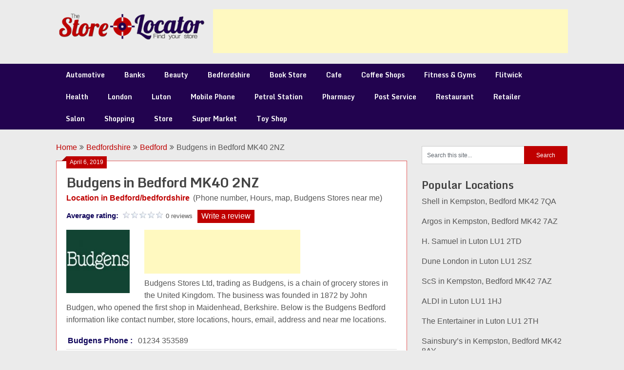

--- FILE ---
content_type: text/html; charset=UTF-8
request_url: https://thestorelocator.co.uk/bedfordshire/bedford/budgens-mk40-2nz/
body_size: 18295
content:
<!DOCTYPE html>
<html lang="en-US">
<head>
	<meta charset="UTF-8">
	<meta name="viewport" content="width=device-width, initial-scale=1">
	<link rel="profile" href="http://gmpg.org/xfn/11">
	<link rel="pingback" href="https://thestorelocator.co.uk/xmlrpc.php">
	<meta name='robots' content='index, follow, max-image-preview:large, max-snippet:-1, max-video-preview:-1' />
	<style>img:is([sizes="auto" i], [sizes^="auto," i]) { contain-intrinsic-size: 3000px 1500px }</style>
	
	<!-- This site is optimized with the Yoast SEO plugin v25.2 - https://yoast.com/wordpress/plugins/seo/ -->
	<title>Budgens in Bedford, MK40 2NZ Phone number, hours, locations, map</title>
	<meta name="description" content="Budgens in Bedford, bedfordshire, MK40 2NZ. Find Budgens Phone number, Email, Hours, Map, Holiday hours &amp; Stores near me uk" />
	<link rel="canonical" href="https://thestorelocator.co.uk/bedfordshire/bedford/budgens-mk40-2nz/" />
	<meta property="og:locale" content="en_US" />
	<meta property="og:type" content="article" />
	<meta property="og:title" content="Budgens in Bedford, MK40 2NZ Phone number, hours, locations, map" />
	<meta property="og:description" content="Budgens in Bedford, bedfordshire, MK40 2NZ. Find Budgens Phone number, Email, Hours, Map, Holiday hours &amp; Stores near me uk" />
	<meta property="og:url" content="https://thestorelocator.co.uk/bedfordshire/bedford/budgens-mk40-2nz/" />
	<meta property="og:site_name" content="TheStoreLocator" />
	<meta property="article:published_time" content="2019-04-06T10:03:03+00:00" />
	<meta property="article:modified_time" content="2019-04-06T10:03:05+00:00" />
	<meta property="og:image" content="https://thestorelocator.co.uk/wp-content/uploads/2019/04/Budgens-in-Bedford.jpg" />
	<meta property="og:image:width" content="250" />
	<meta property="og:image:height" content="250" />
	<meta property="og:image:type" content="image/jpeg" />
	<meta name="author" content="superadmin" />
	<meta name="twitter:card" content="summary_large_image" />
	<meta name="twitter:title" content="Budgens in Bedford, MK40 2NZ Phone number, hours, locations, map" />
	<meta name="twitter:description" content="Budgens in Bedford, bedfordshire, MK40 2NZ. Find Budgens Phone number, Email, Hours, Map, Holiday hours &amp; Stores near me uk" />
	<meta name="twitter:image" content="https://thestorelocator.co.uk/wp-content/uploads/2019/04/Budgens-in-Bedford.jpg" />
	<meta name="twitter:label1" content="Written by" />
	<meta name="twitter:data1" content="superadmin" />
	<meta name="twitter:label2" content="Est. reading time" />
	<meta name="twitter:data2" content="2 minutes" />
	<script type="application/ld+json" class="yoast-schema-graph">{"@context":"https://schema.org","@graph":[{"@type":"Article","@id":"https://thestorelocator.co.uk/bedfordshire/bedford/budgens-mk40-2nz/#article","isPartOf":{"@id":"https://thestorelocator.co.uk/bedfordshire/bedford/budgens-mk40-2nz/"},"author":{"name":"superadmin","@id":"https://thestorelocator.co.uk/#/schema/person/045d5de5327360fbec7e92cece458a33"},"headline":"Budgens in Bedford MK40 2NZ","datePublished":"2019-04-06T10:03:03+00:00","dateModified":"2019-04-06T10:03:05+00:00","mainEntityOfPage":{"@id":"https://thestorelocator.co.uk/bedfordshire/bedford/budgens-mk40-2nz/"},"wordCount":323,"publisher":{"@id":"https://thestorelocator.co.uk/#organization"},"image":{"@id":"https://thestorelocator.co.uk/bedfordshire/bedford/budgens-mk40-2nz/#primaryimage"},"thumbnailUrl":"https://thestorelocator.co.uk/wp-content/uploads/2019/04/Budgens-in-Bedford.jpg","keywords":["Budgens Bedford"],"articleSection":["Bedford","Bedfordshire","Shopping"],"inLanguage":"en-US"},{"@type":"WebPage","@id":"https://thestorelocator.co.uk/bedfordshire/bedford/budgens-mk40-2nz/","url":"https://thestorelocator.co.uk/bedfordshire/bedford/budgens-mk40-2nz/","name":"Budgens in Bedford, MK40 2NZ Phone number, hours, locations, map","isPartOf":{"@id":"https://thestorelocator.co.uk/#website"},"primaryImageOfPage":{"@id":"https://thestorelocator.co.uk/bedfordshire/bedford/budgens-mk40-2nz/#primaryimage"},"image":{"@id":"https://thestorelocator.co.uk/bedfordshire/bedford/budgens-mk40-2nz/#primaryimage"},"thumbnailUrl":"https://thestorelocator.co.uk/wp-content/uploads/2019/04/Budgens-in-Bedford.jpg","datePublished":"2019-04-06T10:03:03+00:00","dateModified":"2019-04-06T10:03:05+00:00","description":"Budgens in Bedford, bedfordshire, MK40 2NZ. Find Budgens Phone number, Email, Hours, Map, Holiday hours & Stores near me uk","breadcrumb":{"@id":"https://thestorelocator.co.uk/bedfordshire/bedford/budgens-mk40-2nz/#breadcrumb"},"inLanguage":"en-US","potentialAction":[{"@type":"ReadAction","target":["https://thestorelocator.co.uk/bedfordshire/bedford/budgens-mk40-2nz/"]}]},{"@type":"ImageObject","inLanguage":"en-US","@id":"https://thestorelocator.co.uk/bedfordshire/bedford/budgens-mk40-2nz/#primaryimage","url":"https://thestorelocator.co.uk/wp-content/uploads/2019/04/Budgens-in-Bedford.jpg","contentUrl":"https://thestorelocator.co.uk/wp-content/uploads/2019/04/Budgens-in-Bedford.jpg","width":250,"height":250,"caption":"Budgens in Bedford"},{"@type":"BreadcrumbList","@id":"https://thestorelocator.co.uk/bedfordshire/bedford/budgens-mk40-2nz/#breadcrumb","itemListElement":[{"@type":"ListItem","position":1,"name":"Home","item":"https://thestorelocator.co.uk/"},{"@type":"ListItem","position":2,"name":"Budgens in Bedford MK40 2NZ"}]},{"@type":"WebSite","@id":"https://thestorelocator.co.uk/#website","url":"https://thestorelocator.co.uk/","name":"TheStoreLocator","description":"Find your store","publisher":{"@id":"https://thestorelocator.co.uk/#organization"},"potentialAction":[{"@type":"SearchAction","target":{"@type":"EntryPoint","urlTemplate":"https://thestorelocator.co.uk/?s={search_term_string}"},"query-input":{"@type":"PropertyValueSpecification","valueRequired":true,"valueName":"search_term_string"}}],"inLanguage":"en-US"},{"@type":"Organization","@id":"https://thestorelocator.co.uk/#organization","name":"TheStoreLocator","url":"https://thestorelocator.co.uk/","logo":{"@type":"ImageObject","inLanguage":"en-US","@id":"https://thestorelocator.co.uk/#/schema/logo/image/","url":"https://thestorelocator.co.uk/wp-content/uploads/2019/03/logo_small.png","contentUrl":"https://thestorelocator.co.uk/wp-content/uploads/2019/03/logo_small.png","width":374,"height":69,"caption":"TheStoreLocator"},"image":{"@id":"https://thestorelocator.co.uk/#/schema/logo/image/"}},{"@type":"Person","@id":"https://thestorelocator.co.uk/#/schema/person/045d5de5327360fbec7e92cece458a33","name":"superadmin","image":{"@type":"ImageObject","inLanguage":"en-US","@id":"https://thestorelocator.co.uk/#/schema/person/image/","url":"https://secure.gravatar.com/avatar/c941f887cbd3f00109379a2da6dd1a34e10b8132e2a8711c22df053b8037d761?s=96&d=mm&r=g","contentUrl":"https://secure.gravatar.com/avatar/c941f887cbd3f00109379a2da6dd1a34e10b8132e2a8711c22df053b8037d761?s=96&d=mm&r=g","caption":"superadmin"}}]}</script>
	<!-- / Yoast SEO plugin. -->


<link rel='dns-prefetch' href='//fonts.googleapis.com' />
<link rel="alternate" type="application/rss+xml" title="TheStoreLocator &raquo; Feed" href="https://thestorelocator.co.uk/feed/" />
<link rel="alternate" type="application/rss+xml" title="TheStoreLocator &raquo; Comments Feed" href="https://thestorelocator.co.uk/comments/feed/" />
<script type="text/javascript" id="wpp-js" src="https://thestorelocator.co.uk/wp-content/plugins/wordpress-popular-posts/assets/js/wpp.min.js?ver=7.3.1" data-sampling="0" data-sampling-rate="100" data-api-url="https://thestorelocator.co.uk/wp-json/wordpress-popular-posts" data-post-id="4969" data-token="319dca2b03" data-lang="0" data-debug="0"></script>
<script type="text/javascript">
/* <![CDATA[ */
window._wpemojiSettings = {"baseUrl":"https:\/\/s.w.org\/images\/core\/emoji\/16.0.1\/72x72\/","ext":".png","svgUrl":"https:\/\/s.w.org\/images\/core\/emoji\/16.0.1\/svg\/","svgExt":".svg","source":{"concatemoji":"https:\/\/thestorelocator.co.uk\/wp-includes\/js\/wp-emoji-release.min.js?ver=6.8.3"}};
/*! This file is auto-generated */
!function(s,n){var o,i,e;function c(e){try{var t={supportTests:e,timestamp:(new Date).valueOf()};sessionStorage.setItem(o,JSON.stringify(t))}catch(e){}}function p(e,t,n){e.clearRect(0,0,e.canvas.width,e.canvas.height),e.fillText(t,0,0);var t=new Uint32Array(e.getImageData(0,0,e.canvas.width,e.canvas.height).data),a=(e.clearRect(0,0,e.canvas.width,e.canvas.height),e.fillText(n,0,0),new Uint32Array(e.getImageData(0,0,e.canvas.width,e.canvas.height).data));return t.every(function(e,t){return e===a[t]})}function u(e,t){e.clearRect(0,0,e.canvas.width,e.canvas.height),e.fillText(t,0,0);for(var n=e.getImageData(16,16,1,1),a=0;a<n.data.length;a++)if(0!==n.data[a])return!1;return!0}function f(e,t,n,a){switch(t){case"flag":return n(e,"\ud83c\udff3\ufe0f\u200d\u26a7\ufe0f","\ud83c\udff3\ufe0f\u200b\u26a7\ufe0f")?!1:!n(e,"\ud83c\udde8\ud83c\uddf6","\ud83c\udde8\u200b\ud83c\uddf6")&&!n(e,"\ud83c\udff4\udb40\udc67\udb40\udc62\udb40\udc65\udb40\udc6e\udb40\udc67\udb40\udc7f","\ud83c\udff4\u200b\udb40\udc67\u200b\udb40\udc62\u200b\udb40\udc65\u200b\udb40\udc6e\u200b\udb40\udc67\u200b\udb40\udc7f");case"emoji":return!a(e,"\ud83e\udedf")}return!1}function g(e,t,n,a){var r="undefined"!=typeof WorkerGlobalScope&&self instanceof WorkerGlobalScope?new OffscreenCanvas(300,150):s.createElement("canvas"),o=r.getContext("2d",{willReadFrequently:!0}),i=(o.textBaseline="top",o.font="600 32px Arial",{});return e.forEach(function(e){i[e]=t(o,e,n,a)}),i}function t(e){var t=s.createElement("script");t.src=e,t.defer=!0,s.head.appendChild(t)}"undefined"!=typeof Promise&&(o="wpEmojiSettingsSupports",i=["flag","emoji"],n.supports={everything:!0,everythingExceptFlag:!0},e=new Promise(function(e){s.addEventListener("DOMContentLoaded",e,{once:!0})}),new Promise(function(t){var n=function(){try{var e=JSON.parse(sessionStorage.getItem(o));if("object"==typeof e&&"number"==typeof e.timestamp&&(new Date).valueOf()<e.timestamp+604800&&"object"==typeof e.supportTests)return e.supportTests}catch(e){}return null}();if(!n){if("undefined"!=typeof Worker&&"undefined"!=typeof OffscreenCanvas&&"undefined"!=typeof URL&&URL.createObjectURL&&"undefined"!=typeof Blob)try{var e="postMessage("+g.toString()+"("+[JSON.stringify(i),f.toString(),p.toString(),u.toString()].join(",")+"));",a=new Blob([e],{type:"text/javascript"}),r=new Worker(URL.createObjectURL(a),{name:"wpTestEmojiSupports"});return void(r.onmessage=function(e){c(n=e.data),r.terminate(),t(n)})}catch(e){}c(n=g(i,f,p,u))}t(n)}).then(function(e){for(var t in e)n.supports[t]=e[t],n.supports.everything=n.supports.everything&&n.supports[t],"flag"!==t&&(n.supports.everythingExceptFlag=n.supports.everythingExceptFlag&&n.supports[t]);n.supports.everythingExceptFlag=n.supports.everythingExceptFlag&&!n.supports.flag,n.DOMReady=!1,n.readyCallback=function(){n.DOMReady=!0}}).then(function(){return e}).then(function(){var e;n.supports.everything||(n.readyCallback(),(e=n.source||{}).concatemoji?t(e.concatemoji):e.wpemoji&&e.twemoji&&(t(e.twemoji),t(e.wpemoji)))}))}((window,document),window._wpemojiSettings);
/* ]]> */
</script>

<link rel='stylesheet' id='cf7ic_style-css' href='https://thestorelocator.co.uk/wp-content/plugins/contact-form-7-image-captcha/css/cf7ic-style.css?ver=3.3.7' type='text/css' media='all' />
<link rel='stylesheet' id='wp-customer-reviews-3-frontend-css' href='https://thestorelocator.co.uk/wp-content/plugins/wp-customer-reviews/css/wp-customer-reviews.css?ver=3.7.3' type='text/css' media='all' />
<style id='wp-emoji-styles-inline-css' type='text/css'>

	img.wp-smiley, img.emoji {
		display: inline !important;
		border: none !important;
		box-shadow: none !important;
		height: 1em !important;
		width: 1em !important;
		margin: 0 0.07em !important;
		vertical-align: -0.1em !important;
		background: none !important;
		padding: 0 !important;
	}
</style>
<link rel='stylesheet' id='wp-block-library-css' href='https://thestorelocator.co.uk/wp-includes/css/dist/block-library/style.min.css?ver=6.8.3' type='text/css' media='all' />
<style id='classic-theme-styles-inline-css' type='text/css'>
/*! This file is auto-generated */
.wp-block-button__link{color:#fff;background-color:#32373c;border-radius:9999px;box-shadow:none;text-decoration:none;padding:calc(.667em + 2px) calc(1.333em + 2px);font-size:1.125em}.wp-block-file__button{background:#32373c;color:#fff;text-decoration:none}
</style>
<style id='global-styles-inline-css' type='text/css'>
:root{--wp--preset--aspect-ratio--square: 1;--wp--preset--aspect-ratio--4-3: 4/3;--wp--preset--aspect-ratio--3-4: 3/4;--wp--preset--aspect-ratio--3-2: 3/2;--wp--preset--aspect-ratio--2-3: 2/3;--wp--preset--aspect-ratio--16-9: 16/9;--wp--preset--aspect-ratio--9-16: 9/16;--wp--preset--color--black: #000000;--wp--preset--color--cyan-bluish-gray: #abb8c3;--wp--preset--color--white: #ffffff;--wp--preset--color--pale-pink: #f78da7;--wp--preset--color--vivid-red: #cf2e2e;--wp--preset--color--luminous-vivid-orange: #ff6900;--wp--preset--color--luminous-vivid-amber: #fcb900;--wp--preset--color--light-green-cyan: #7bdcb5;--wp--preset--color--vivid-green-cyan: #00d084;--wp--preset--color--pale-cyan-blue: #8ed1fc;--wp--preset--color--vivid-cyan-blue: #0693e3;--wp--preset--color--vivid-purple: #9b51e0;--wp--preset--gradient--vivid-cyan-blue-to-vivid-purple: linear-gradient(135deg,rgba(6,147,227,1) 0%,rgb(155,81,224) 100%);--wp--preset--gradient--light-green-cyan-to-vivid-green-cyan: linear-gradient(135deg,rgb(122,220,180) 0%,rgb(0,208,130) 100%);--wp--preset--gradient--luminous-vivid-amber-to-luminous-vivid-orange: linear-gradient(135deg,rgba(252,185,0,1) 0%,rgba(255,105,0,1) 100%);--wp--preset--gradient--luminous-vivid-orange-to-vivid-red: linear-gradient(135deg,rgba(255,105,0,1) 0%,rgb(207,46,46) 100%);--wp--preset--gradient--very-light-gray-to-cyan-bluish-gray: linear-gradient(135deg,rgb(238,238,238) 0%,rgb(169,184,195) 100%);--wp--preset--gradient--cool-to-warm-spectrum: linear-gradient(135deg,rgb(74,234,220) 0%,rgb(151,120,209) 20%,rgb(207,42,186) 40%,rgb(238,44,130) 60%,rgb(251,105,98) 80%,rgb(254,248,76) 100%);--wp--preset--gradient--blush-light-purple: linear-gradient(135deg,rgb(255,206,236) 0%,rgb(152,150,240) 100%);--wp--preset--gradient--blush-bordeaux: linear-gradient(135deg,rgb(254,205,165) 0%,rgb(254,45,45) 50%,rgb(107,0,62) 100%);--wp--preset--gradient--luminous-dusk: linear-gradient(135deg,rgb(255,203,112) 0%,rgb(199,81,192) 50%,rgb(65,88,208) 100%);--wp--preset--gradient--pale-ocean: linear-gradient(135deg,rgb(255,245,203) 0%,rgb(182,227,212) 50%,rgb(51,167,181) 100%);--wp--preset--gradient--electric-grass: linear-gradient(135deg,rgb(202,248,128) 0%,rgb(113,206,126) 100%);--wp--preset--gradient--midnight: linear-gradient(135deg,rgb(2,3,129) 0%,rgb(40,116,252) 100%);--wp--preset--font-size--small: 13px;--wp--preset--font-size--medium: 20px;--wp--preset--font-size--large: 36px;--wp--preset--font-size--x-large: 42px;--wp--preset--spacing--20: 0.44rem;--wp--preset--spacing--30: 0.67rem;--wp--preset--spacing--40: 1rem;--wp--preset--spacing--50: 1.5rem;--wp--preset--spacing--60: 2.25rem;--wp--preset--spacing--70: 3.38rem;--wp--preset--spacing--80: 5.06rem;--wp--preset--shadow--natural: 6px 6px 9px rgba(0, 0, 0, 0.2);--wp--preset--shadow--deep: 12px 12px 50px rgba(0, 0, 0, 0.4);--wp--preset--shadow--sharp: 6px 6px 0px rgba(0, 0, 0, 0.2);--wp--preset--shadow--outlined: 6px 6px 0px -3px rgba(255, 255, 255, 1), 6px 6px rgba(0, 0, 0, 1);--wp--preset--shadow--crisp: 6px 6px 0px rgba(0, 0, 0, 1);}:where(.is-layout-flex){gap: 0.5em;}:where(.is-layout-grid){gap: 0.5em;}body .is-layout-flex{display: flex;}.is-layout-flex{flex-wrap: wrap;align-items: center;}.is-layout-flex > :is(*, div){margin: 0;}body .is-layout-grid{display: grid;}.is-layout-grid > :is(*, div){margin: 0;}:where(.wp-block-columns.is-layout-flex){gap: 2em;}:where(.wp-block-columns.is-layout-grid){gap: 2em;}:where(.wp-block-post-template.is-layout-flex){gap: 1.25em;}:where(.wp-block-post-template.is-layout-grid){gap: 1.25em;}.has-black-color{color: var(--wp--preset--color--black) !important;}.has-cyan-bluish-gray-color{color: var(--wp--preset--color--cyan-bluish-gray) !important;}.has-white-color{color: var(--wp--preset--color--white) !important;}.has-pale-pink-color{color: var(--wp--preset--color--pale-pink) !important;}.has-vivid-red-color{color: var(--wp--preset--color--vivid-red) !important;}.has-luminous-vivid-orange-color{color: var(--wp--preset--color--luminous-vivid-orange) !important;}.has-luminous-vivid-amber-color{color: var(--wp--preset--color--luminous-vivid-amber) !important;}.has-light-green-cyan-color{color: var(--wp--preset--color--light-green-cyan) !important;}.has-vivid-green-cyan-color{color: var(--wp--preset--color--vivid-green-cyan) !important;}.has-pale-cyan-blue-color{color: var(--wp--preset--color--pale-cyan-blue) !important;}.has-vivid-cyan-blue-color{color: var(--wp--preset--color--vivid-cyan-blue) !important;}.has-vivid-purple-color{color: var(--wp--preset--color--vivid-purple) !important;}.has-black-background-color{background-color: var(--wp--preset--color--black) !important;}.has-cyan-bluish-gray-background-color{background-color: var(--wp--preset--color--cyan-bluish-gray) !important;}.has-white-background-color{background-color: var(--wp--preset--color--white) !important;}.has-pale-pink-background-color{background-color: var(--wp--preset--color--pale-pink) !important;}.has-vivid-red-background-color{background-color: var(--wp--preset--color--vivid-red) !important;}.has-luminous-vivid-orange-background-color{background-color: var(--wp--preset--color--luminous-vivid-orange) !important;}.has-luminous-vivid-amber-background-color{background-color: var(--wp--preset--color--luminous-vivid-amber) !important;}.has-light-green-cyan-background-color{background-color: var(--wp--preset--color--light-green-cyan) !important;}.has-vivid-green-cyan-background-color{background-color: var(--wp--preset--color--vivid-green-cyan) !important;}.has-pale-cyan-blue-background-color{background-color: var(--wp--preset--color--pale-cyan-blue) !important;}.has-vivid-cyan-blue-background-color{background-color: var(--wp--preset--color--vivid-cyan-blue) !important;}.has-vivid-purple-background-color{background-color: var(--wp--preset--color--vivid-purple) !important;}.has-black-border-color{border-color: var(--wp--preset--color--black) !important;}.has-cyan-bluish-gray-border-color{border-color: var(--wp--preset--color--cyan-bluish-gray) !important;}.has-white-border-color{border-color: var(--wp--preset--color--white) !important;}.has-pale-pink-border-color{border-color: var(--wp--preset--color--pale-pink) !important;}.has-vivid-red-border-color{border-color: var(--wp--preset--color--vivid-red) !important;}.has-luminous-vivid-orange-border-color{border-color: var(--wp--preset--color--luminous-vivid-orange) !important;}.has-luminous-vivid-amber-border-color{border-color: var(--wp--preset--color--luminous-vivid-amber) !important;}.has-light-green-cyan-border-color{border-color: var(--wp--preset--color--light-green-cyan) !important;}.has-vivid-green-cyan-border-color{border-color: var(--wp--preset--color--vivid-green-cyan) !important;}.has-pale-cyan-blue-border-color{border-color: var(--wp--preset--color--pale-cyan-blue) !important;}.has-vivid-cyan-blue-border-color{border-color: var(--wp--preset--color--vivid-cyan-blue) !important;}.has-vivid-purple-border-color{border-color: var(--wp--preset--color--vivid-purple) !important;}.has-vivid-cyan-blue-to-vivid-purple-gradient-background{background: var(--wp--preset--gradient--vivid-cyan-blue-to-vivid-purple) !important;}.has-light-green-cyan-to-vivid-green-cyan-gradient-background{background: var(--wp--preset--gradient--light-green-cyan-to-vivid-green-cyan) !important;}.has-luminous-vivid-amber-to-luminous-vivid-orange-gradient-background{background: var(--wp--preset--gradient--luminous-vivid-amber-to-luminous-vivid-orange) !important;}.has-luminous-vivid-orange-to-vivid-red-gradient-background{background: var(--wp--preset--gradient--luminous-vivid-orange-to-vivid-red) !important;}.has-very-light-gray-to-cyan-bluish-gray-gradient-background{background: var(--wp--preset--gradient--very-light-gray-to-cyan-bluish-gray) !important;}.has-cool-to-warm-spectrum-gradient-background{background: var(--wp--preset--gradient--cool-to-warm-spectrum) !important;}.has-blush-light-purple-gradient-background{background: var(--wp--preset--gradient--blush-light-purple) !important;}.has-blush-bordeaux-gradient-background{background: var(--wp--preset--gradient--blush-bordeaux) !important;}.has-luminous-dusk-gradient-background{background: var(--wp--preset--gradient--luminous-dusk) !important;}.has-pale-ocean-gradient-background{background: var(--wp--preset--gradient--pale-ocean) !important;}.has-electric-grass-gradient-background{background: var(--wp--preset--gradient--electric-grass) !important;}.has-midnight-gradient-background{background: var(--wp--preset--gradient--midnight) !important;}.has-small-font-size{font-size: var(--wp--preset--font-size--small) !important;}.has-medium-font-size{font-size: var(--wp--preset--font-size--medium) !important;}.has-large-font-size{font-size: var(--wp--preset--font-size--large) !important;}.has-x-large-font-size{font-size: var(--wp--preset--font-size--x-large) !important;}
:where(.wp-block-post-template.is-layout-flex){gap: 1.25em;}:where(.wp-block-post-template.is-layout-grid){gap: 1.25em;}
:where(.wp-block-columns.is-layout-flex){gap: 2em;}:where(.wp-block-columns.is-layout-grid){gap: 2em;}
:root :where(.wp-block-pullquote){font-size: 1.5em;line-height: 1.6;}
</style>
<link rel='stylesheet' id='contact-form-7-css' href='https://thestorelocator.co.uk/wp-content/plugins/contact-form-7/includes/css/styles.css?ver=6.0.6' type='text/css' media='all' />
<link rel='stylesheet' id='wordpress-popular-posts-css-css' href='https://thestorelocator.co.uk/wp-content/plugins/wordpress-popular-posts/assets/css/wpp.css?ver=7.3.1' type='text/css' media='all' />
<link rel='stylesheet' id='ribbon-lite-style-css' href='https://thestorelocator.co.uk/wp-content/themes/ribbon-lite/style.css?ver=6.8.3' type='text/css' media='all' />
<style id='ribbon-lite-style-inline-css' type='text/css'>

        #site-header { background-image: url(''); }
        #tabber .inside li .meta b,footer .widget li a:hover,.fn a,.reply a,#tabber .inside li div.info .entry-title a:hover, #navigation ul ul a:hover,.single_post a, a:hover, .sidebar.c-4-12 .textwidget a, #site-footer .textwidget a, #commentform a, #tabber .inside li a, .copyrights a:hover, a, .sidebar.c-4-12 a:hover, .top a:hover, footer .tagcloud a:hover { color: #bf0000; }

        .nav-previous a:hover, .nav-next a:hover, #commentform input#submit, #searchform input[type='submit'], .home_menu_item, .primary-navigation a:hover, .post-date-ribbon, .currenttext, .pagination a:hover, .readMore a, .mts-subscribe input[type='submit'], .pagination .current, .woocommerce nav.woocommerce-pagination ul li a:focus, .woocommerce nav.woocommerce-pagination ul li a:hover, .woocommerce nav.woocommerce-pagination ul li span.current, .woocommerce-product-search input[type="submit"], .woocommerce a.button, .woocommerce-page a.button, .woocommerce button.button, .woocommerce-page button.button, .woocommerce input.button, .woocommerce-page input.button, .woocommerce #respond input#submit, .woocommerce-page #respond input#submit, .woocommerce #content input.button, .woocommerce-page #content input.button { background-color: #bf0000; }

        .woocommerce nav.woocommerce-pagination ul li span.current, .woocommerce-page nav.woocommerce-pagination ul li span.current, .woocommerce #content nav.woocommerce-pagination ul li span.current, .woocommerce-page #content nav.woocommerce-pagination ul li span.current, .woocommerce nav.woocommerce-pagination ul li a:hover, .woocommerce-page nav.woocommerce-pagination ul li a:hover, .woocommerce #content nav.woocommerce-pagination ul li a:hover, .woocommerce-page #content nav.woocommerce-pagination ul li a:hover, .woocommerce nav.woocommerce-pagination ul li a:focus, .woocommerce-page nav.woocommerce-pagination ul li a:focus, .woocommerce #content nav.woocommerce-pagination ul li a:focus, .woocommerce-page #content nav.woocommerce-pagination ul li a:focus, .pagination .current, .tagcloud a { border-color: #bf0000; }
        .corner { border-color: transparent transparent #bf0000 transparent;}

        .primary-navigation, footer, .readMore a:hover, #commentform input#submit:hover, .featured-thumbnail .latestPost-review-wrapper { background-color: #22034f; }
			
</style>
<link rel='stylesheet' id='theme-slug-fonts-css' href='//fonts.googleapis.com/css?family=Monda%3A400%2C700' type='text/css' media='all' />
<script type="text/javascript" src="https://thestorelocator.co.uk/wp-includes/js/jquery/jquery.min.js?ver=3.7.1" id="jquery-core-js"></script>
<script type="text/javascript" src="https://thestorelocator.co.uk/wp-includes/js/jquery/jquery-migrate.min.js?ver=3.4.1" id="jquery-migrate-js"></script>
<script type="text/javascript" src="https://thestorelocator.co.uk/wp-content/plugins/wp-customer-reviews/js/wp-customer-reviews.js?ver=3.7.3" id="wp-customer-reviews-3-frontend-js"></script>
<script type="text/javascript" src="https://thestorelocator.co.uk/wp-content/themes/ribbon-lite/js/customscripts.js?ver=6.8.3" id="ribbon-lite-customscripts-js"></script>
<link rel="https://api.w.org/" href="https://thestorelocator.co.uk/wp-json/" /><link rel="alternate" title="JSON" type="application/json" href="https://thestorelocator.co.uk/wp-json/wp/v2/posts/4969" /><link rel="EditURI" type="application/rsd+xml" title="RSD" href="https://thestorelocator.co.uk/xmlrpc.php?rsd" />
<meta name="generator" content="WordPress 6.8.3" />
<link rel='shortlink' href='https://thestorelocator.co.uk/?p=4969' />
<link rel="alternate" title="oEmbed (JSON)" type="application/json+oembed" href="https://thestorelocator.co.uk/wp-json/oembed/1.0/embed?url=https%3A%2F%2Fthestorelocator.co.uk%2Fbedfordshire%2Fbedford%2Fbudgens-mk40-2nz%2F" />
<link rel="alternate" title="oEmbed (XML)" type="text/xml+oembed" href="https://thestorelocator.co.uk/wp-json/oembed/1.0/embed?url=https%3A%2F%2Fthestorelocator.co.uk%2Fbedfordshire%2Fbedford%2Fbudgens-mk40-2nz%2F&#038;format=xml" />
<style>
		#category-posts-2-internal ul {padding: 0;}
#category-posts-2-internal .cat-post-item img {max-width: initial; max-height: initial; margin: initial;}
#category-posts-2-internal .cat-post-author {margin-bottom: 0;}
#category-posts-2-internal .cat-post-thumbnail {margin: 5px 10px 5px 0;}
#category-posts-2-internal .cat-post-item:before {content: ""; clear: both;}
#category-posts-2-internal .cat-post-excerpt-more {display: inline-block;}
#category-posts-2-internal .cat-post-item {list-style: none; margin: 3px 0 10px; padding: 3px 0;}
#category-posts-2-internal .cat-post-current .cat-post-title {font-weight: bold; text-transform: uppercase;}
#category-posts-2-internal [class*=cat-post-tax] {font-size: 0.85em;}
#category-posts-2-internal [class*=cat-post-tax] * {display:inline-block;}
#category-posts-2-internal .cat-post-item:after {content: ""; display: table;	clear: both;}
#category-posts-2-internal .cat-post-item .cat-post-title {overflow: hidden;text-overflow: ellipsis;white-space: initial;display: -webkit-box;-webkit-line-clamp: 2;-webkit-box-orient: vertical;padding-bottom: 0 !important;}
#category-posts-2-internal .cat-post-item:after {content: ""; display: table;	clear: both;}
#category-posts-2-internal .cat-post-thumbnail {display:block; float:left; margin:5px 10px 5px 0;}
#category-posts-2-internal .cat-post-crop {overflow:hidden;display:block;}
#category-posts-2-internal p {margin:5px 0 0 0}
#category-posts-2-internal li > div {margin:5px 0 0 0; clear:both;}
#category-posts-2-internal .dashicons {vertical-align:middle;}
</style>
		            <style id="wpp-loading-animation-styles">@-webkit-keyframes bgslide{from{background-position-x:0}to{background-position-x:-200%}}@keyframes bgslide{from{background-position-x:0}to{background-position-x:-200%}}.wpp-widget-block-placeholder,.wpp-shortcode-placeholder{margin:0 auto;width:60px;height:3px;background:#dd3737;background:linear-gradient(90deg,#dd3737 0%,#571313 10%,#dd3737 100%);background-size:200% auto;border-radius:3px;-webkit-animation:bgslide 1s infinite linear;animation:bgslide 1s infinite linear}</style>
            <link rel="icon" href="https://thestorelocator.co.uk/wp-content/uploads/2019/03/cropped-favicon-32x32.png" sizes="32x32" />
<link rel="icon" href="https://thestorelocator.co.uk/wp-content/uploads/2019/03/cropped-favicon-192x192.png" sizes="192x192" />
<link rel="apple-touch-icon" href="https://thestorelocator.co.uk/wp-content/uploads/2019/03/cropped-favicon-180x180.png" />
<meta name="msapplication-TileImage" content="https://thestorelocator.co.uk/wp-content/uploads/2019/03/cropped-favicon-270x270.png" />
</head>

<body class="wp-singular post-template-default single single-post postid-4969 single-format-standard wp-custom-logo wp-theme-ribbon-lite group-blog">
    <div class="main-container">
		<a class="skip-link screen-reader-text" href="#content">Skip to content</a>
		<header id="site-header" role="banner">
			<div class="container clear">
				<div class="site-branding">
																	    <div id="logo" class="image-logo" itemprop="headline">
								<a href="https://thestorelocator.co.uk/" class="custom-logo-link" rel="home"><img width="374" height="69" src="https://thestorelocator.co.uk/wp-content/uploads/2019/03/logo_small.png" class="custom-logo" alt="Logo" decoding="async" srcset="https://thestorelocator.co.uk/wp-content/uploads/2019/03/logo_small.png 374w, https://thestorelocator.co.uk/wp-content/uploads/2019/03/logo_small-300x55.png 300w" sizes="(max-width: 374px) 100vw, 374px" /></a>							</div><!-- END #logo -->
															</div><!-- .site-branding -->
				<div id="text-3" class="widget-header">			<div class="textwidget"><p><!-- Banner 728x90 --><br />
<ins class="adsbygoogle"
     style="display:inline-block;width:728px;height:90px"
     data-ad-client="ca-pub-1105123710148441"
     data-ad-slot="8617430199"></ins><br />
<script>
     (adsbygoogle = window.adsbygoogle || []).push({});
</script></p>
</div>
		</div>			</div>
			<div class="primary-navigation">
				<a href="#" id="pull" class="toggle-mobile-menu">Menu</a>
				<div class="container clear">
					<nav id="navigation" class="primary-navigation mobile-menu-wrapper" role="navigation">
													<ul class="menu clearfix">
									<li class="cat-item cat-item-489"><a href="https://thestorelocator.co.uk/category/automotive/">Automotive</a>
</li>
	<li class="cat-item cat-item-490"><a href="https://thestorelocator.co.uk/category/banks/">Banks</a>
</li>
	<li class="cat-item cat-item-493"><a href="https://thestorelocator.co.uk/category/beauty/">Beauty</a>
</li>
	<li class="cat-item cat-item-483"><a href="https://thestorelocator.co.uk/category/bedfordshire/">Bedfordshire</a>
<ul class='children'>
	<li class="cat-item cat-item-484"><a href="https://thestorelocator.co.uk/category/bedfordshire/bedford/">Bedford</a>
</li>
	<li class="cat-item cat-item-631"><a href="https://thestorelocator.co.uk/category/bedfordshire/biggleswade/">Biggleswade</a>
</li>
	<li class="cat-item cat-item-674"><a href="https://thestorelocator.co.uk/category/bedfordshire/dunstable/">Dunstable</a>
	<ul class='children'>
	<li class="cat-item cat-item-768"><a href="https://thestorelocator.co.uk/category/bedfordshire/dunstable/houghton-regis/">Houghton Regis</a>
</li>
	</ul>
</li>
	<li class="cat-item cat-item-781"><a href="https://thestorelocator.co.uk/category/bedfordshire/kempston/">Kempston</a>
</li>
	<li class="cat-item cat-item-813"><a href="https://thestorelocator.co.uk/category/bedfordshire/leighton-buzzard/">Leighton Buzzard</a>
</li>
</ul>
</li>
	<li class="cat-item cat-item-1521"><a href="https://thestorelocator.co.uk/category/book-store/">Book Store</a>
</li>
	<li class="cat-item cat-item-1238"><a href="https://thestorelocator.co.uk/category/cafe/">Cafe</a>
</li>
	<li class="cat-item cat-item-1036"><a href="https://thestorelocator.co.uk/category/coffee-shops/">Coffee Shops</a>
</li>
	<li class="cat-item cat-item-492"><a href="https://thestorelocator.co.uk/category/fitness-gyms/">Fitness &amp; Gyms</a>
</li>
	<li class="cat-item cat-item-758"><a href="https://thestorelocator.co.uk/category/flitwick/">Flitwick</a>
</li>
	<li class="cat-item cat-item-491"><a href="https://thestorelocator.co.uk/category/health/">Health</a>
</li>
	<li class="cat-item cat-item-979"><a href="https://thestorelocator.co.uk/category/london/">London</a>
<ul class='children'>
	<li class="cat-item cat-item-980"><a href="https://thestorelocator.co.uk/category/london/abbey-wood/">Abbey Wood</a>
</li>
	<li class="cat-item cat-item-998"><a href="https://thestorelocator.co.uk/category/london/acton/">Acton</a>
</li>
	<li class="cat-item cat-item-1031"><a href="https://thestorelocator.co.uk/category/london/archway/">Archway</a>
</li>
	<li class="cat-item cat-item-1059"><a href="https://thestorelocator.co.uk/category/london/balham/">Balham</a>
</li>
	<li class="cat-item cat-item-1094"><a href="https://thestorelocator.co.uk/category/london/barking/">Barking</a>
</li>
	<li class="cat-item cat-item-1131"><a href="https://thestorelocator.co.uk/category/london/bromley/">Bromley</a>
</li>
	<li class="cat-item cat-item-1176"><a href="https://thestorelocator.co.uk/category/london/clapham/">Clapham</a>
</li>
	<li class="cat-item cat-item-1217"><a href="https://thestorelocator.co.uk/category/london/colindale/">Colindale</a>
</li>
	<li class="cat-item cat-item-1251"><a href="https://thestorelocator.co.uk/category/london/edmonton/">Edmonton</a>
</li>
	<li class="cat-item cat-item-1286"><a href="https://thestorelocator.co.uk/category/london/greenwich/">Greenwich</a>
</li>
	<li class="cat-item cat-item-1322"><a href="https://thestorelocator.co.uk/category/london/hackney/">Hackney</a>
</li>
	<li class="cat-item cat-item-1356"><a href="https://thestorelocator.co.uk/category/london/hammersmith/">Hammersmith</a>
</li>
	<li class="cat-item cat-item-1383"><a href="https://thestorelocator.co.uk/category/london/hendon/">Hendon</a>
</li>
	<li class="cat-item cat-item-1406"><a href="https://thestorelocator.co.uk/category/london/holloway/">Holloway</a>
</li>
	<li class="cat-item cat-item-1434"><a href="https://thestorelocator.co.uk/category/london/islington/">Islington</a>
</li>
	<li class="cat-item cat-item-1477"><a href="https://thestorelocator.co.uk/category/london/lewisham/">Lewisham</a>
</li>
	<li class="cat-item cat-item-1514"><a href="https://thestorelocator.co.uk/category/london/london-city/">London City</a>
</li>
	<li class="cat-item cat-item-1536"><a href="https://thestorelocator.co.uk/category/london/mitcham/">Mitcham</a>
</li>
	<li class="cat-item cat-item-1572"><a href="https://thestorelocator.co.uk/category/london/romford/">Romford</a>
</li>
	<li class="cat-item cat-item-1617"><a href="https://thestorelocator.co.uk/category/london/stanmore/">Stanmore</a>
</li>
	<li class="cat-item cat-item-1642"><a href="https://thestorelocator.co.uk/category/london/stratford/">Stratford</a>
</li>
	<li class="cat-item cat-item-1677"><a href="https://thestorelocator.co.uk/category/london/streatham/">Streatham</a>
</li>
	<li class="cat-item cat-item-1721"><a href="https://thestorelocator.co.uk/category/london/tooting/">Tooting</a>
</li>
	<li class="cat-item cat-item-1771"><a href="https://thestorelocator.co.uk/category/london/tottenham/">Tottenham</a>
</li>
	<li class="cat-item cat-item-1810"><a href="https://thestorelocator.co.uk/category/london/twickenham/">Twickenham</a>
</li>
</ul>
</li>
	<li class="cat-item cat-item-882"><a href="https://thestorelocator.co.uk/category/luton/">Luton</a>
</li>
	<li class="cat-item cat-item-1281"><a href="https://thestorelocator.co.uk/category/mobile-phone/">Mobile Phone</a>
</li>
	<li class="cat-item cat-item-488"><a href="https://thestorelocator.co.uk/category/petrol-stations/">Petrol Station</a>
</li>
	<li class="cat-item cat-item-623"><a href="https://thestorelocator.co.uk/category/pharmacy/">Pharmacy</a>
</li>
	<li class="cat-item cat-item-995"><a href="https://thestorelocator.co.uk/category/post-service/">Post Service</a>
</li>
	<li class="cat-item cat-item-485"><a href="https://thestorelocator.co.uk/category/restaurant/">Restaurant</a>
</li>
	<li class="cat-item cat-item-986"><a href="https://thestorelocator.co.uk/category/retailer/">Retailer</a>
</li>
	<li class="cat-item cat-item-1425"><a href="https://thestorelocator.co.uk/category/salon/">Salon</a>
</li>
	<li class="cat-item cat-item-486"><a href="https://thestorelocator.co.uk/category/shopping/">Shopping</a>
</li>
	<li class="cat-item cat-item-1"><a href="https://thestorelocator.co.uk/category/store/">Store</a>
</li>
	<li class="cat-item cat-item-983"><a href="https://thestorelocator.co.uk/category/super-market/">Super Market</a>
</li>
	<li class="cat-item cat-item-1087"><a href="https://thestorelocator.co.uk/category/toy-shop/">Toy Shop</a>
</li>
							</ul>
											</nav><!-- #site-navigation -->
				</div>
			</div>
		</header><!-- #masthead -->

<div id="page" class="single">
	<div class="content">
		<!-- Start Article -->
		<article class="article">		
							<div id="post-4969" class="post post-4969 type-post status-publish format-standard has-post-thumbnail hentry category-bedford category-bedfordshire category-shopping tag-budgens-bedford">
                	
                    							<div class="breadcrumb"><span typeof="v:Breadcrumb" class="root"><a rel="v:url" property="v:title" href="https://thestorelocator.co.uk">Home</a></span><span><i class="ribbon-icon icon-angle-double-right"></i></span><span typeof="v:Breadcrumb"><a href="https://thestorelocator.co.uk/category/bedfordshire/" rel="v:url" property="v:title">Bedfordshire</a></span><span><i class="ribbon-icon icon-angle-double-right"></i></span><span typeof="v:Breadcrumb"><a href="https://thestorelocator.co.uk/category/bedfordshire/bedford/" rel="v:url" property="v:title">Bedford</a></span><span><i class="ribbon-icon icon-angle-double-right"></i></span><span><span>Budgens in Bedford MK40 2NZ</span></span></div>
					                    
                    <div class="post_box">
                    
                                        
                    <div class="post-date-ribbon"><div class="corner"></div>April 6, 2019</div>
                    <div class="full_box"><h1 class="post_box_title">Budgens in Bedford MK40 2NZ</h1><span> <strong class="head_color">Location in Bedford/bedfordshire</strong>(Phone number, Hours, map, Budgens Stores near me)</span>
                    	<div class="cst_rvs">
                        	<div data-wpcr3-content="4969"><div class='wpcr3_respond_1 ' data-ajaxurl='["https:||thestorelocator","co","uk|wp-admin|admin-ajax","php?action=wpcr3-ajax"]' data-on-postid='4969'data-postid='4969'><div class="wpcr3_reviews_holder"><div class="wpcr3_review_item"><div class="wpcr3_item wpcr3_business" itemscope itemtype="https://schema.org/LocalBusiness"><div class="wpcr3_item_name">Budgens</div><meta itemprop="name" content="Budgens" /><meta itemprop="url" content="https://thestorelocator.co.uk" /><meta itemprop="image" content="https://thestorelocator.co.uk/wp-content/plugins/wp-customer-reviews/css/1x1.png" /><div class="wpcr3_aggregateRating"><span class="wpcr3_aggregateRating_overallText">Average rating: </span>&nbsp;<div class="wpcr3_aggregateRating_ratingValue"><div class="wpcr3_rating_style1"><div class="wpcr3_rating_style1_base "><div class="wpcr3_rating_style1_average" style="width:0%;"></div></div></div></div>&nbsp;<span class="wpcr3_aggregateRating_reviewCount">0 reviews</span></div></div></div></div></div></div>                             <div class="revs_button"><a href="#cst_rvs">Write a review</a></div>
                        </div>
                        
                    </div>
                    <div class="lft_box">
                    	<img src="https://thestorelocator.co.uk/wp-content/uploads/2019/04/Budgens-in-Bedford-150x150.jpg" alt="Budgens hours, phone, locations" title="Budgens hours, phone, locations" width="130">
                    </div>
                    <div class="rgt_box">
                    <!-- Small Box 320x90 -->
<ins class="adsbygoogle"
     style="display:inline-block;width:320px;height:90px"
     data-ad-client="ca-pub-1105123710148441"
     data-ad-slot="8042715122"></ins>
<script>
     (adsbygoogle = window.adsbygoogle || []).push({});
</script>
                    	<p>Budgens Stores Ltd, trading as Budgens, is a chain of grocery stores in the United Kingdom. The business was founded in 1872 by John Budgen, who opened the first shop in Maidenhead, Berkshire. Below is the Budgens Bedford information like contact number, store locations, hours, email, address and near me locations. </p>
                        
                    </div>
                    <div class="full_box box_bottom">
                        <p><strong>Budgens Phone : </strong> 01234 353589</p>
                                                <p><strong>Weekdays hours: </strong>6:00 AM – 10:00 PM</p>
                        <p><strong>Weekends hours: </strong> 6:00 AM – 10:00 PM</p>
                        <p><strong>Budgens Address : </strong> 82 Kimbolton Rd, Bedford MK40 2NZ</p>
                        <p><strong>City & State : </strong>Bedford, Bedfordshire</p>
                        <p><strong>Map : </strong><a target="_blank" href="https://www.google.com/maps/place/Budgens/@52.143417,-0.459349,17z/data=!4m5!3m4!1s0x0:0x5920fc077ba42259!8m2!3d52.143417!4d-0.4593492?hl=en-US">Directions</a>
                         </p>                                                 <p class="webss"><strong>Website: </strong> <a target="_blank" href="https://www.budgens.co.uk" rel="nofollow" title="Budgens Hours">https://www.budgens.co.uk</a></p>
                    </div>
                    </div>
                
					<div class="single_post">
						<!-- Start Content -->
						<div id="content" class="post-single-content box mark-links">
							<div class="ad_code">
											<script async src="https://pagead2.googlesyndication.com/pagead/js/adsbygoogle.js"></script>
			<!-- Responsive Horizontal -->
			<ins class="adsbygoogle"
				 style="display:block"
				 data-ad-client="ca-pub-1105123710148441"
				 data-ad-slot="8839873235"
				 data-ad-format="auto"
				 data-full-width-responsive="true"></ins>
			<script>
				 (adsbygoogle = window.adsbygoogle || []).push({});
			</script>
							</div>
							<p>Find detailed information about Budgens Bedford MK40 2NZ Locations, Hours, Phone number, Email, holiday hours and Near me locations.</p>
<h2>Budgens Bedford Regular Business Hours</h2>
<p><strong>What time does the Budgens restaurant Open and close?</strong></p>
<table border="1">
<tbody>
<tr>
<td><strong>Hours today</strong></td>
<td><strong>Opening Hours</strong></td>
<td><strong>Closing Hours</strong></td>
</tr>
<tr>
<td>Monday</td>
<td>6:00 AM</td>
<td>10:00 PM</td>
</tr>
<tr>
<td>Tuesday</td>
<td>6:00 AM</td>
<td>10:00 PM</td>
</tr>
<tr>
<td>Wednesday</td>
<td>6:00 AM</td>
<td>10:00 PM</td>
</tr>
<tr>
<td>Thursday</td>
<td>6:00 AM</td>
<td>10:00 PM</td>
</tr>
<tr>
<td>Friday</td>
<td>6:00 AM</td>
<td>10:00 PM</td>
</tr>
<tr>
<td><strong>Saturday</strong></td>
<td>6:00 AM</td>
<td>10:00 PM</td>
</tr>
<tr>
<td><strong>Sunday</strong></td>
<td>6:00 AM</td>
<td>10:00 PM</td>
</tr>
</tbody>
</table>
<p>Store hours may vary.</p>
<h2>Holiday hours of Budgens Bedford</h2>
<p>The hours of operation change during the holiday season. The majority of the stores will adjust hours of operation during the holidays. The observed holidays include:</p>
<ul>
<li>Labor Day</li>
<li>Halloween</li>
<li>Veterans Day</li>
<li>Cyber Monday</li>
<li>Christmas Eve</li>
<li>New Year’s Eve</li>
</ul>
<h2>Budgens Map Directions &amp; near me locations</h2>
<p>Please, search Budgens near me locations from the map below. Also, use this <a href="https://www.budgens.co.uk/index.php/our-stores/bedford">store locator</a> tool to find store locations near you.</p>
<p><iframe style="border: 0;" src="https://www.google.com/maps/embed?pb=!1m14!1m8!1m3!1d2448.4999541752245!2d-0.459349!3d52.143417!3m2!1i1024!2i768!4f13.1!3m3!1m2!1s0x0%3A0x5920fc077ba42259!2sBudgens!5e0!3m2!1sen!2sus!4v1554543669287!5m2!1sen!2sus" width="600" height="450" frameborder="0" allowfullscreen="allowfullscreen"></iframe></p>
<p>Directions and locations to Budgens , 82 Kimbolton Rd, Bedford MK40 2NZ</p>
<h2>Other Services</h2>
<ul>
<li>Online Shop</li>
<li>Stores</li>
</ul>
<h2>Budgens Bedford Offers and Coupons</h2>
<p><img fetchpriority="high" decoding="async" class="aligncenter wp-image-4971 size-full" src="https://thestorelocator.co.uk/wp-content/uploads/2019/04/Budgens-Bedford-Offers-and-Coupons.png" alt="Budgens Bedford Offers and Coupons" width="852" height="248" srcset="https://thestorelocator.co.uk/wp-content/uploads/2019/04/Budgens-Bedford-Offers-and-Coupons.png 852w, https://thestorelocator.co.uk/wp-content/uploads/2019/04/Budgens-Bedford-Offers-and-Coupons-300x87.png 300w, https://thestorelocator.co.uk/wp-content/uploads/2019/04/Budgens-Bedford-Offers-and-Coupons-768x224.png 768w" sizes="(max-width: 852px) 100vw, 852px" /></p>
<p>Get more offers and Coupons <a href="https://www.tiendeo.co.uk/bedford/budgens">click here</a></p>
<h2>About Budgens Restaurant</h2>
<p>The first Budgens shop was opened in 1872, by John Budgen. The first few shops were small local groceries, which expanded across the south of England.</p>
<p>In October 1997, Budgens acquired the 55-shop network of 7-Eleven shops in the United Kingdom, re-branding them with the concept name &#8216;B2&#8217;. By June 1998, it was clear that the name was not popular with customers and the thirty shops that were outside London began trading under the &#8216;Budgens&#8217; fascia.</p>
<p>&nbsp;</p>
<p>See Also: <a href="https://thestorelocator.co.uk/bedfordshire/bedford/bright-house-mk40-1pw/">Bright House in Bedford MK40 1PW</a></p>
<p>Source of information : <a href="https://www.budgens.co.uk/">Budgens .co.uk</a></p>
<p>&nbsp;</p>
<p>Hopefully, We helped you to get some genuine records for Budgens Restaurant in Bedford, MK40 2NZ.</p>
<p>Got some questions? Or some suggestions? That’s why we’ve got a review section on this site! You can feel free to leave a review or two down below and we’ll get back to you as soon as possible!</p>
<p>We love reading your messages……</p>
                            <div class="custom_reviews" id="cst_rvs">
                            <div data-wpcr3-content="4969"><div class='wpcr3_respond_1 ' data-ajaxurl='["https:||thestorelocator","co","uk|wp-admin|admin-ajax","php?action=wpcr3-ajax"]' data-on-postid='4969'data-postid='4969'><div class="wpcr3_respond_2"><div class="wpcr3_div_2"><table class="wpcr3_table_2"><tbody><tr><td colspan="2"><div class="wpcr3_leave_text">Submit your review</div></td></tr><tr class="wpcr3_review_form_text_field"><td><label for="wpcr3_fname" class="comment-field">Name: </label></td><td><input maxlength="150" class="text-input wpcr3_required" type="text" id="wpcr3_fname" name="wpcr3_fname" value="" /></td></tr><tr class="wpcr3_review_form_text_field"><td><label for="wpcr3_femail" class="comment-field">Email: </label></td><td><input maxlength="150" class="text-input " type="text" id="wpcr3_femail" name="wpcr3_femail" value="" /></td></tr><tr class="wpcr3_review_form_text_field"><td><label for="wpcr3_ftitle" class="comment-field">Title: </label></td><td><input maxlength="150" class="text-input " type="text" id="wpcr3_ftitle" name="wpcr3_ftitle" value="" /></td></tr><tr class="wpcr3_review_form_rating_field"><td><label for="id_wpcr3_frating" class="comment-field">Rating: </label></td><td><div class="wpcr3_rating_stars"><div class="wpcr3_rating_style1"><div class="wpcr3_rating_style1_status"><div class="wpcr3_rating_style1_score"><div class="wpcr3_rating_style1_score1">1</div><div class="wpcr3_rating_style1_score2">2</div><div class="wpcr3_rating_style1_score3">3</div><div class="wpcr3_rating_style1_score4">4</div><div class="wpcr3_rating_style1_score5">5</div></div></div><div class="wpcr3_rating_style1_base wpcr3_hide"><div class="wpcr3_rating_style1_average" style="width:0%;"></div></div></div></div><input style="display:none;" type="hidden" class="wpcr3_required wpcr3_frating" id="id_wpcr3_frating"name="wpcr3_frating" /></td></tr><tr class="wpcr3_review_form_review_field_label"><td colspan="2"><label for="id_wpcr3_ftext" class="comment-field">Review: </label></td></tr><tr class="wpcr3_review_form_review_field_textarea"><td colspan="2"><textarea class="wpcr3_required wpcr3_ftext" id="id_wpcr3_ftext" name="wpcr3_ftext" rows="8"cols="50"></textarea></td></tr><tr><td colspan="2" class="wpcr3_check_confirm"><div class="wpcr3_clear"></div><input type="hidden" name="wpcr3_postid" value="4969" /><input type="text" class="wpcr3_fakehide wpcr3_fake_website" name="website" /><input type="text" class="wpcr3_fakehide wpcr3_fake_url" name="url" /><input type="checkbox" class="wpcr3_fakehide wpcr3_fconfirm1" name="wpcr3_fconfirm1" value="1" /><label><input type="checkbox" name="wpcr3_fconfirm2" class="wpcr3_fconfirm2" value="1" />&nbsp; Check this box to confirm you are human.</label><input type="checkbox" class="wpcr3_fakehide wpcr3_fconfirm3" name="wpcr3_fconfirm3" checked="checked" value="1" /></td></tr><tr><td colspan="2"><div class="wpcr3_button_1 wpcr3_submit_btn">Submit</div>&nbsp;&nbsp;&nbsp;&nbsp;&nbsp;<div class="wpcr3_button_1 wpcr3_cancel_btn">Cancel</div></td></tr></tbody></table></div></div><div class="wpcr3_clear wpcr3_pb5"></div><div class="wpcr3_respond_3"><p><div class="wpcr3_button_1 wpcr3_show_btn">Create your own review</div></p></div><div class="wpcr3_dotline"></div><div class="wpcr3_reviews_holder"><div class="wpcr3_review_item"><div class="wpcr3_item wpcr3_business" itemscope itemtype="https://schema.org/LocalBusiness"><div class="wpcr3_item_name">Budgens</div><meta itemprop="name" content="Budgens" /><meta itemprop="url" content="https://thestorelocator.co.uk" /><meta itemprop="image" content="https://thestorelocator.co.uk/wp-content/plugins/wp-customer-reviews/css/1x1.png" /><div class="wpcr3_aggregateRating"><span class="wpcr3_aggregateRating_overallText">Average rating: </span>&nbsp;<div class="wpcr3_aggregateRating_ratingValue"><div class="wpcr3_rating_style1"><div class="wpcr3_rating_style1_base "><div class="wpcr3_rating_style1_average" style="width:0%;"></div></div></div></div>&nbsp;<span class="wpcr3_aggregateRating_reviewCount">0 reviews</span></div></div></div></div></div></div>                             </div>
																						<!-- Start Tags -->
								<div class="tags"><span class="tagtext">Tags:</span><a href="https://thestorelocator.co.uk/tag/budgens-bedford/" rel="tag">Budgens Bedford</a></div>
								<!-- End Tags -->
													</div><!-- End Content --> 
                        
                        	
						    <!-- Start Related Posts -->
							<div class="related-posts"><div class="postauthor-top"><h3>Related Stores</h3></div>								<article class="post excerpt  ">
																			<a href="https://thestorelocator.co.uk/bedfordshire/bedford/costa-coffee-mk42-0xe/" title="Costa Coffee in Bedford MK42 0XE" id="featured-thumbnail">
											<div class="featured-thumbnail">
												<img width="200" height="125" src="https://thestorelocator.co.uk/wp-content/uploads/2019/03/Costa-Coffee-in-Bedford-MK42-0XE-200x125.jpg" class="attachment-ribbon-lite-related size-ribbon-lite-related wp-post-image" alt="Costa Coffee in Bedford MK42 0XE" title="" decoding="async" />																							</div>
											<header>
												<h4 class="title front-view-title">Costa Coffee in Bedford MK42 0XE</h4>
											</header>
										</a>
																	</article><!--.post.excerpt-->
																								<article class="post excerpt  ">
																			<a href="https://thestorelocator.co.uk/bedfordshire/dunstable/boots-lu5-4rh/" title="Boots in Dunstable LU5 4RH" id="featured-thumbnail">
											<div class="featured-thumbnail">
												<img width="200" height="125" src="https://thestorelocator.co.uk/wp-content/uploads/2019/05/Boots-in-Dunstable-LU5-4RH-200x125.jpg" class="attachment-ribbon-lite-related size-ribbon-lite-related wp-post-image" alt="Boots in Dunstable, LU5 4RH" title="" decoding="async" loading="lazy" />																							</div>
											<header>
												<h4 class="title front-view-title">Boots in Dunstable LU5 4RH</h4>
											</header>
										</a>
																	</article><!--.post.excerpt-->
																								<article class="post excerpt  last">
																			<a href="https://thestorelocator.co.uk/bedfordshire/bedford/mccolls-mk41-9eq/" title="McColl&#8217;s in Bedford MK41 9EQ" id="featured-thumbnail">
											<div class="featured-thumbnail">
												<img width="200" height="125" src="https://thestorelocator.co.uk/wp-content/uploads/2019/04/McColls-in-Bedford-MK41-9EQ-200x125.jpg" class="attachment-ribbon-lite-related size-ribbon-lite-related wp-post-image" alt="McColl&#039;s in Bedford MK41 9EQ" title="" decoding="async" loading="lazy" />																							</div>
											<header>
												<h4 class="title front-view-title">McColl&#8217;s in Bedford MK41 9EQ</h4>
											</header>
										</a>
																	</article><!--.post.excerpt-->
																</div>							<!-- End Related Posts -->
						  
                        
											</div>
				</div>
					</article>
		<!-- End Article -->
		<!-- Start Sidebar -->
		
<aside class="sidebar c-4-12">
	<div id="sidebars" class="sidebar">
		<div class="sidebar_list">
			<div id="search-2" class="widget widget_search"><form method="get" id="searchform" class="search-form" action="https://thestorelocator.co.uk" _lpchecked="1">
	<fieldset>
		<input type="text" name="s" id="s" value="Search this site..." onblur="if (this.value == '') {this.value = 'Search this site...';}" onfocus="if (this.value == 'Search this site...') {this.value = '';}" >
		<input type="submit" value="Search" />
	</fieldset>
</form>
</div><div id="category-posts-2" class="widget cat-post-widget"><h3 class="widget-title">Popular Locations</h3><ul id="category-posts-2-internal" class="category-posts-internal">
<li class='cat-post-item'><div><a class="cat-post-title" href="https://thestorelocator.co.uk/store/shell-kempston-bedford-mk42-7qa/" rel="bookmark">Shell in Kempston, Bedford MK42 7QA</a></div></li><li class='cat-post-item'><div><a class="cat-post-title" href="https://thestorelocator.co.uk/store/argos-in-kempston-bedford-mk42-7az/" rel="bookmark">Argos in Kempston, Bedford MK42 7AZ</a></div></li><li class='cat-post-item'><div><a class="cat-post-title" href="https://thestorelocator.co.uk/store/h-samuel-luton-lu1-2td/" rel="bookmark">H. Samuel in Luton LU1 2TD</a></div></li><li class='cat-post-item'><div><a class="cat-post-title" href="https://thestorelocator.co.uk/store/dune-london-in-luton-lu1-2sz/" rel="bookmark">Dune London in Luton LU1 2SZ</a></div></li><li class='cat-post-item'><div><a class="cat-post-title" href="https://thestorelocator.co.uk/store/scs-kempston-bedford-mk42-7az/" rel="bookmark">ScS in Kempston, Bedford MK42 7AZ</a></div></li><li class='cat-post-item'><div><a class="cat-post-title" href="https://thestorelocator.co.uk/store/aldi-luton-lu1-1hj/" rel="bookmark">ALDI in Luton LU1 1HJ</a></div></li><li class='cat-post-item'><div><a class="cat-post-title" href="https://thestorelocator.co.uk/store/the-entertainer-luton-lu1-2th/" rel="bookmark">The Entertainer in Luton LU1 2TH</a></div></li><li class='cat-post-item'><div><a class="cat-post-title" href="https://thestorelocator.co.uk/store/sainsburys-kempston-bedford-mk42-8ay/" rel="bookmark">Sainsbury&#8217;s in Kempston, Bedford MK42 8AY</a></div></li><li class='cat-post-item'><div><a class="cat-post-title" href="https://thestorelocator.co.uk/store/halfords-autocentre-lu1-3xj/" rel="bookmark">Halfords Autocentre in Luton LU1 3XJ</a></div></li><li class='cat-post-item'><div><a class="cat-post-title" href="https://thestorelocator.co.uk/store/whsmith-dunstable-lu5-4rh/" rel="bookmark">WHSmith in Dunstable LU5 4RH</a></div></li></ul>
</div><div id="tag_cloud-2" class="widget widget_tag_cloud"><h3 class="widget-title">Store Cloud</h3><div class="tagcloud"><a href="https://thestorelocator.co.uk/tag/budgens-bedford/" class="tag-cloud-link tag-link-532 tag-link-position-1" style="font-size: 8pt;" aria-label="Budgens Bedford (3 items)">Budgens Bedford</a>
<a href="https://thestorelocator.co.uk/tag/co-op-food-bedford/" class="tag-cloud-link tag-link-541 tag-link-position-2" style="font-size: 22pt;" aria-label="Co-op Food Bedford (8 items)">Co-op Food Bedford</a>
<a href="https://thestorelocator.co.uk/tag/co-op-food-dunstable/" class="tag-cloud-link tag-link-698 tag-link-position-3" style="font-size: 8pt;" aria-label="Co-op Food Dunstable (3 items)">Co-op Food Dunstable</a>
<a href="https://thestorelocator.co.uk/tag/costa-coffee-bedford/" class="tag-cloud-link tag-link-511 tag-link-position-4" style="font-size: 15.2pt;" aria-label="Costa Coffee Bedford (5 items)">Costa Coffee Bedford</a>
<a href="https://thestorelocator.co.uk/tag/costcutter-bedford/" class="tag-cloud-link tag-link-543 tag-link-position-5" style="font-size: 8pt;" aria-label="Costcutter Bedford (3 items)">Costcutter Bedford</a>
<a href="https://thestorelocator.co.uk/tag/iceland-foods-bedford/" class="tag-cloud-link tag-link-560 tag-link-position-6" style="font-size: 8pt;" aria-label="Iceland Foods Bedford (3 items)">Iceland Foods Bedford</a>
<a href="https://thestorelocator.co.uk/tag/lloydspharmacy-bedford/" class="tag-cloud-link tag-link-628 tag-link-position-7" style="font-size: 8pt;" aria-label="LloydsPharmacy Bedford (3 items)">LloydsPharmacy Bedford</a>
<a href="https://thestorelocator.co.uk/tag/londis-bedford/" class="tag-cloud-link tag-link-564 tag-link-position-8" style="font-size: 12pt;" aria-label="Londis Bedford (4 items)">Londis Bedford</a>
<a href="https://thestorelocator.co.uk/tag/mccolls-bedford/" class="tag-cloud-link tag-link-567 tag-link-position-9" style="font-size: 12pt;" aria-label="McColl&#039;s Bedford (4 items)">McColl&#039;s Bedford</a>
<a href="https://thestorelocator.co.uk/tag/one-stop-bedford/" class="tag-cloud-link tag-link-577 tag-link-position-10" style="font-size: 8pt;" aria-label="One Stop Bedford (3 items)">One Stop Bedford</a>
<a href="https://thestorelocator.co.uk/tag/sainsburys-bedford/" class="tag-cloud-link tag-link-585 tag-link-position-11" style="font-size: 18pt;" aria-label="Sainsbury&#039;s Bedford (6 items)">Sainsbury&#039;s Bedford</a>
<a href="https://thestorelocator.co.uk/tag/subway-bedford/" class="tag-cloud-link tag-link-520 tag-link-position-12" style="font-size: 20pt;" aria-label="Subway Bedford (7 items)">Subway Bedford</a>
<a href="https://thestorelocator.co.uk/tag/sue-ryder-bedford/" class="tag-cloud-link tag-link-590 tag-link-position-13" style="font-size: 8pt;" aria-label="Sue Ryder Bedford (3 items)">Sue Ryder Bedford</a>
<a href="https://thestorelocator.co.uk/tag/tesco-express-bedford/" class="tag-cloud-link tag-link-594 tag-link-position-14" style="font-size: 15.2pt;" aria-label="Tesco Express Bedford (5 items)">Tesco Express Bedford</a>
<a href="https://thestorelocator.co.uk/tag/tesco-express-luton/" class="tag-cloud-link tag-link-952 tag-link-position-15" style="font-size: 15.2pt;" aria-label="Tesco Express Luton (5 items)">Tesco Express Luton</a></div>
</div><div id="text-2" class="widget widget_text">			<div class="textwidget"><p>                                    <script type="text/javascript">                                                                                  (function () { var c = document.createElement('link'); c.type = 'text/css'; c.rel = 'stylesheet'; c.href = 'https://images.dmca.com/badges/dmca.css?ID=01a400ee-dc1f-40c4-ba31-8ccb8d6fe66c'; var h = document.getElementsByTagName("head")[0]; h.appendChild(c); })();</script></p>
<div id="DMCA-badge">
<div class="dm-1 dm-1-b" style="left: 0px; background-color: rgb(191, 0, 0);"><a href="https://www.dmca.com/" title="DMCA">DMCA</a></div>
<div class="dm-2 dm-2-b" style="background-color: rgb(33, 3, 79);"><a href="http://www.dmca.com/Protection/Status.aspx?ID=01a400ee-dc1f-40c4-ba31-8ccb8d6fe66c" title="DMCA">PROTECTED</a></div>
</p></div>
</div>
		</div>		</div>
	</div><!--sidebars-->
</aside>		<!-- End Sidebar -->
	</div>
</div>
	<footer id="site-footer" role="contentinfo">
		<!--start copyrights-->
<div class="copyrights">
    <div class="container">
        <div class="row" id="copyright-note">
            <span><a href="https://thestorelocator.co.uk/" title="Find your store">TheStoreLocator</a> Copyright &copy; 2026.</span>
            <div class="top">
                <a href="http://thestorelocator.co.uk/about-us/">About Us</a> | <a href="http://thestorelocator.co.uk/contact-us/">Contact Us</a> | <a href="http://thestorelocator.co.uk/disclaimer/">Disclaimer</a> | <a href="http://thestorelocator.co.uk/privacy-policy/">Privacy Policy</a>                <a href="#top" class="toplink">Back to Top &uarr;</a>
            </div>
        </div>
    </div>
</div>
<!--end copyrights-->
        <div class="container">
        <p>All Brand logos and images are trademarks or registered trademarks of their respective holders.The entire content of this website is copyrighted to the thestorelocator.com Doe and should never be reproduced/copied to another website without written authorization from the owner.</p>
        </div>
	</footer><!-- #site-footer -->
<script type="speculationrules">
{"prefetch":[{"source":"document","where":{"and":[{"href_matches":"\/*"},{"not":{"href_matches":["\/wp-*.php","\/wp-admin\/*","\/wp-content\/uploads\/*","\/wp-content\/*","\/wp-content\/plugins\/*","\/wp-content\/themes\/ribbon-lite\/*","\/*\\?(.+)"]}},{"not":{"selector_matches":"a[rel~=\"nofollow\"]"}},{"not":{"selector_matches":".no-prefetch, .no-prefetch a"}}]},"eagerness":"conservative"}]}
</script>
<script type="text/javascript" src="https://thestorelocator.co.uk/wp-includes/js/dist/hooks.min.js?ver=4d63a3d491d11ffd8ac6" id="wp-hooks-js"></script>
<script type="text/javascript" src="https://thestorelocator.co.uk/wp-includes/js/dist/i18n.min.js?ver=5e580eb46a90c2b997e6" id="wp-i18n-js"></script>
<script type="text/javascript" id="wp-i18n-js-after">
/* <![CDATA[ */
wp.i18n.setLocaleData( { 'text direction\u0004ltr': [ 'ltr' ] } );
/* ]]> */
</script>
<script type="text/javascript" src="https://thestorelocator.co.uk/wp-content/plugins/contact-form-7/includes/swv/js/index.js?ver=6.0.6" id="swv-js"></script>
<script type="text/javascript" id="contact-form-7-js-before">
/* <![CDATA[ */
var wpcf7 = {
    "api": {
        "root": "https:\/\/thestorelocator.co.uk\/wp-json\/",
        "namespace": "contact-form-7\/v1"
    },
    "cached": 1
};
/* ]]> */
</script>
<script type="text/javascript" src="https://thestorelocator.co.uk/wp-content/plugins/contact-form-7/includes/js/index.js?ver=6.0.6" id="contact-form-7-js"></script>
<!-- Global site tag (gtag.js) - Google Analytics -->
<script async src="https://www.googletagmanager.com/gtag/js?id=UA-137274720-2"></script>
<script>
  window.dataLayer = window.dataLayer || [];
  function gtag(){dataLayer.push(arguments);}
  gtag('js', new Date());

  gtag('config', 'UA-137274720-2');
</script>


</body>
</html>

<!-- Page cached by LiteSpeed Cache 7.6.2 on 2026-01-27 12:47:14 -->

--- FILE ---
content_type: text/html; charset=utf-8
request_url: https://www.google.com/recaptcha/api2/aframe
body_size: 267
content:
<!DOCTYPE HTML><html><head><meta http-equiv="content-type" content="text/html; charset=UTF-8"></head><body><script nonce="0whgZxYnW3-Q8Fpr-hdz-Q">/** Anti-fraud and anti-abuse applications only. See google.com/recaptcha */ try{var clients={'sodar':'https://pagead2.googlesyndication.com/pagead/sodar?'};window.addEventListener("message",function(a){try{if(a.source===window.parent){var b=JSON.parse(a.data);var c=clients[b['id']];if(c){var d=document.createElement('img');d.src=c+b['params']+'&rc='+(localStorage.getItem("rc::a")?sessionStorage.getItem("rc::b"):"");window.document.body.appendChild(d);sessionStorage.setItem("rc::e",parseInt(sessionStorage.getItem("rc::e")||0)+1);localStorage.setItem("rc::h",'1769518044096');}}}catch(b){}});window.parent.postMessage("_grecaptcha_ready", "*");}catch(b){}</script></body></html>